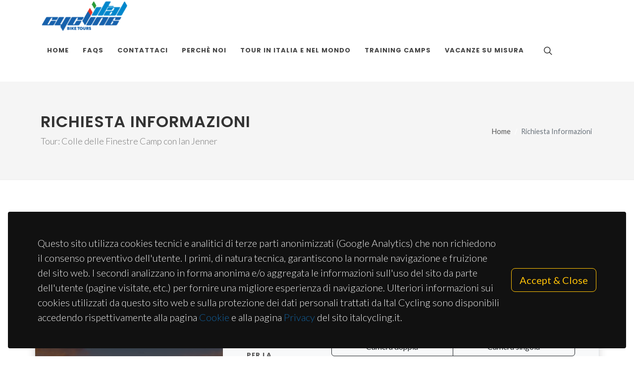

--- FILE ---
content_type: text/html; charset=UTF-8
request_url: https://www.italcycling.it/form-info-tour.php?id=10&id_data=12
body_size: 6972
content:
<!DOCTYPE html>
<html dir="ltr" lang="it-IT">
<head>

  <meta http-equiv="content-type" content="text/html; charset=utf-8"/>
  <meta name="author" content="lanni.it"/>

  <!-- Stylesheets
  ============================================= -->
  <link href="https://fonts.googleapis.com/css?family=Lato:300,400,400i,700|Poppins:300,400,500,600,700|PT+Serif:400,400i&display=swap" rel="stylesheet" type="text/css"/>
  <link rel="stylesheet" href="css/bootstrap.css" type="text/css"/>
  <link rel="stylesheet" href="style.css" type="text/css"/>
  <link rel="stylesheet" href="css/swiper.css" type="text/css"/>
  <link rel="stylesheet" href="css/dark.css" type="text/css"/>
  <link rel="stylesheet" href="css/font-icons.css" type="text/css"/>
  <link rel="stylesheet" href="css/animate.css" type="text/css"/>
  <link rel="stylesheet" href="css/magnific-popup.css" type="text/css"/>

  <link rel="stylesheet" href="css/custom.css" type="text/css"/>
  <link rel="shortcut icon" href="images/favicon.png">
  <meta name="viewport" content="width=device-width, initial-scale=1"/>

  <!-- Document Title
  ============================================= -->
  <title>Ital Cycling Bike Tours  Richiesta Informazioni</title>
  
		
		<!-- Google tag (gtag.js) -->
<script async src='https://www.googletagmanager.com/gtag/js?id=G-NVJQE6253B'></script>
<script>
		window.dataLayer = window.dataLayer || [];
  function gtag(){dataLayer.push(arguments);}
  gtag('js', new Date());

  gtag('config', 'G-NVJQE6253B');
</script>
		
		
				  <style>
      .breadcrumb-item + .breadcrumb-item::before {
          color: #fff;
      }
  </style>
</head>

<body class="stretched">

<!-- Document Wrapper
============================================= -->
<div id="wrapper" class="clearfix">

  <!-- Top Bar
  ============================================= -->
    <!-- #top-bar end -->

  <!-- Header
  ============================================= -->
  <header id="header">
  <div id="header-wrap">
    <div class="container">
      <div class="header-row">

        <!-- Logo
        ============================================= -->
        <div id="logo">
          <a href="index.php" class="standard-logo" data-dark-logo="images/logo.png"><img src="images/logo.png" alt="Ital Cycling Bike Tours " style="max-height: 65px;"></a>
        </div><!-- #logo end -->

        <div class="header-misc">

          <!-- Top Search
          ============================================= -->
          <div id="top-search" class="header-misc-icon">
            <!--<a href="#" id="top-search-trigger"><i class="icon-line-search"></i><i class="icon-line-cross"></i></a>-->
            <a href="tour-search.php" ><i class="icon-line-search"></i><i class="icon-line-cross"></i></a>
          </div><!-- #top-search end -->

          <!-- Top Cart
          ============================================= -->
          <!--<div id="top-cart" class="header-misc-icon d-none d-sm-block">
            <a href="#" id="top-cart-trigger"><i class="icon-line-bag"></i><span class="top-cart-number">5</span></a>
            <div class="top-cart-content">
              <div class="top-cart-title">
                <h4>Shopping Cart</h4>
              </div>
              <div class="top-cart-items">
                <div class="top-cart-item">
                  <div class="top-cart-item-image">
                    <a href="#"><img src="images/shop/small/1.jpg" alt="Blue Round-Neck Tshirt"/></a>
                  </div>
                  <div class="top-cart-item-desc">
                    <div class="top-cart-item-desc-title">
                      <a href="#">Blue Round-Neck Tshirt with a Button</a>
                      <span class="top-cart-item-price d-block">$19.99</span>
                    </div>
                    <div class="top-cart-item-quantity">x 2</div>
                  </div>
                </div>
                <div class="top-cart-item">
                  <div class="top-cart-item-image">
                    <a href="#"><img src="images/shop/small/6.jpg" alt="Light Blue Denim Dress"/></a>
                  </div>
                  <div class="top-cart-item-desc">
                    <div class="top-cart-item-desc-title">
                      <a href="#">Light Blue Denim Dress</a>
                      <span class="top-cart-item-price d-block">$24.99</span>
                    </div>
                    <div class="top-cart-item-quantity">x 3</div>
                  </div>
                </div>
              </div>
              <div class="top-cart-action">
                <span class="top-checkout-price">$114.95</span>
                <a href="#" class="button button-3d button-small m-0">View Cart</a>
              </div>
            </div>
          </div>-->
          <!-- #top-cart end -->

        </div>

        <div id="primary-menu-trigger">
          <svg class="svg-trigger" viewBox="0 0 100 100">
            <path d="m 30,33 h 40 c 3.722839,0 7.5,3.126468 7.5,8.578427 0,5.451959 -2.727029,8.421573 -7.5,8.421573 h -20"></path>
            <path d="m 30,50 h 40"></path>
            <path d="m 70,67 h -40 c 0,0 -7.5,-0.802118 -7.5,-8.365747 0,-7.563629 7.5,-8.634253 7.5,-8.634253 h 20"></path>
          </svg>
        </div>

        <!-- Primary Navigation
        ============================================= -->
        <nav class="primary-menu">

          <ul class="menu-container">
            <li class="menu-item">
              <a class="menu-link" href="index.php">
                <div>Home</div>
              </a>
            </li>
            <li class="menu-item">
              <a class="menu-link" href="faqs.php">
                <div>FAQS</div>
              </a>
            </li>
            <li class="menu-item">
              <a class="menu-link" href="contatti.php">
                <div>Contattaci</div>
              </a>
            </li>
            <li class="menu-item">
              <a class="menu-link" href="perche-noi.php">
                <div>Perchè noi</div>
              </a>
            </li>
                          <li class="menu-item">
                <a class="menu-link" href="tours_tour-in-italia-e-nel-mondo_1.html">
                  <div>Tour in Italia e nel mondo</div>
                </a>
                <ul class="sub-menu-container"><li class="menu-item">
                  <a class="menu-link" href="tours_tours-in-italy_9.html">
                    <div>Tours in Italy</div>
                   </a>
                   
                </li><li class="menu-item">
                  <a class="menu-link" href="tours_worldwide_10.html">
                    <div>Worldwide</div>
                   </a>
                   
                </li></ul>              </li>
                          <li class="menu-item">
                <a class="menu-link" href="tours_training-camps_2.html">
                  <div>Training camps</div>
                </a>
                <ul class="sub-menu-container"><li class="menu-item">
                  <a class="menu-link" href="tours_training-camps_11.html">
                    <div>Training camps</div>
                   </a>
                   
                </li><li class="menu-item">
                  <a class="menu-link" href="tours_ride-with-the-champions_13.html">
                    <div>Ride With The Champions</div>
                   </a>
                   
                </li></ul>              </li>
                        <li class="menu-item">
              <a class="menu-link" href="vacanze-su-misura.php">
                <div>VACANZE SU MISURA</div>
              </a>
            </li>
          </ul>

        </nav><!-- #primary-menu end -->

        <form class="top-search-form" action="search.html" method="get">
          <input type="text" name="q" class="form-control" value="" placeholder="Type &amp; Hit Enter.." autocomplete="off">
        </form>

      </div>
    </div>
  </div>
  <div class="header-wrap-clone"></div>
</header>  <!-- #header end -->


  <!-- Page Title
  ============================================= -->
  <section id="page-title">

    <div class="container clearfix">
      <h1>Richiesta Informazioni</h1>
      <span>Tour: Colle delle Finestre Camp con Ian Jenner</span>
      <ol class="breadcrumb">
        <li class="breadcrumb-item"><a href="/">Home</a></li>
        <li class="breadcrumb-item active" aria-current="page">Richiesta Informazioni </li>
      </ol>
    </div>

  </section>
  <!-- #page-title end -->

  <!-- Content
  ============================================= -->
  <section id="content">
    <div class="content-wrap">
      <div class="container">

        <!--<div class="heading-block ">

          <h2>CONTACT US</h2>
          <span>Would you like more information about our tours? Would you like to organize a tailor-made holiday or academy? Contact us. We will be happy to assist you with all the details you are looking for.</span>
        </div>-->
      </div>
      <div class="container clearfix">

        <div class="form-widget">

          <div class="form-result"></div>

          <div class="row shadow bg-light border">

            <div class="col-lg-4 dark" style="background: linear-gradient(rgba(0,0,0,.8), rgba(0,0,0,.2)), url('images/prodotti/10/1019463.jpg') center center / cover; min-height: 400px;">
              <h3 class="center mt-5">Colle delle Finestre Camp con Ian Jenner</h3>
              <div class="calories-wrap center w-100 px-2">
                <span class="text-uppercase mb-0 ls2">7 Giorni / 6 Notti</span>
                <p></p>
                <span class="text-uppercase h6 ls3">Data partenza: 20/07/2024</span><br>
                <span class="text-uppercase h6 ls3">Data ritorno: 27/07/2024</span><br>
                <p></p>
                <span class="text-uppercase h6 ls3">Prezzo per persona:<br> &euro;3.090,00</span><br><br>
                <span class="text-uppercase h6 ls3">Supplemento singola:<br> &euro;440,00</span><br>
              </div>
              <!--<small class="center m-0 position-absolute" style="bottom: 12px;">Metric Units</small>-->
            </div>

            <div class="col-lg-8 p-5">
              <form class="row mb-0" name="template-contactform" id="template-contactform" action="include/form.php" method="post" enctype="multipart/form-data">
                <div class="form-process">
                  <div class="css3-spinner">
                    <div class="css3-spinner-scaler"></div>
                  </div>
                </div>
                <div class="col-12 form-group">
                  <div class="row">
                    <div class="col-sm-3 col-form-label">
                      <label for="request-info-name">Nome:</label>
                    </div>
                    <div class="col-sm-9">
                      <input type="text" name="request-info-name" id="request-info-name" class="form-control required" value="" placeholder="Inserisci il tuo nome e cognome">
                      <input type="hidden" name="request-info-tour" id="request-info-tour" value="Colle delle Finestre Camp con Ian Jenner">
                      <input type="hidden" name="request-info-data-partenza" id="request-info-tour" value="20/07/2024">
                    </div>
                  </div>
                </div>
                <div class="col-12 form-group">
                  <div class="row">
                    <div class="col-sm-3 col-form-label">
                      <label for="request-info-email">Email:</label>
                    </div>
                    <div class="col-sm-9">
                      <input type="email" name="request-info-email" id="request-info-email" class="form-control required" value="" placeholder="Inserisci la tua Email">
                    </div>
                  </div>
                </div>
                <div class="col-12 form-group">
                  <div class="row">
                    <div class="col-sm-3 col-form-label">
                      <label for="request-info-phone">Telefono:</label>
                    </div>
                    <div class="col-sm-9">
                      <input type="text" name="request-info-phone" id="request-info-phone" class="form-control required" value="" placeholder="Inserisci il tuo telefono">
                    </div>
                  </div>
                </div>
                <div class="col-12 form-group">
                  <div class="row">
                    <div class="col-sm-3 col-form-label">
                      <label for="request-info-goal">Le tue preferenza per la sistemazione:</label>
                    </div>
                    <div class="col-sm-9">
                      <div class="btn-group d-flex" role="group">
                        <input type="radio" class="btn-check required" name="request-info-room" id="request-info-weight-loss" value="Double Room">
                        <label for="request-info-weight-loss" class="btn btn-outline-dark font-body ls0 nott">Camera doppia</label>
  
                        <input type="radio" class="btn-check required" name="request-info-room" id="request-info-mass-gain" value="Single Room">
                        <label for="request-info-mass-gain" class="btn btn-outline-dark font-body ls0 nott">Camera singola</label>

                      </div>
                    </div>
                  </div>
                </div>
                <div class="col-12 form-group">
                  <div class="row">
                    <div class="col-sm-3 col-form-label">
                      <label for="request-info-phone">Nr. Partecipanti:</label>
                    </div>
                    <div class="col-sm-9">
                      <input type="number" name="request-info-participants" id="request-info-participants" class="form-control required" value="" placeholder="Nr. Partecipanti">
                    </div>
                  </div>
                </div>
                <div class="col-12 form-group">
                  <div class="row">
                    <div class="col-sm-3 col-form-label">
                      <label for="request-info-phone">ALTEZZA:</label>
                    </div>
                    <div class="col-sm-9">
                      <select style="min-height:35px !important;min-width:108px;" class="form-control" name="request-info-height" id="request-info-height">
                        <option value="" selected="">Seleziona</option>
                        <option value="Under 4'0'' (121.92cm)">Under 4'0'' (121.92cm)</option>
                        <option value="4'0'' (121.92cm)">4'0'' (121.92cm)</option>
                        <option value="4'1'' (124.46cm)">4'1'' (124.46cm)</option>
                        <option value="4'2'' (127cm)">4'2'' (127cm)</option>
                        <option value="4'3'' (129.54cm)">4'3'' (129.54cm)</option>
                        <option value="4'4'' (132.08cm)">4'4'' (132.08cm)</option>
                        <option value="4'5'' (134.62cm)">4'5'' (134.62cm)</option>
                        <option value="4'6'' (137.62cm)">4'6'' (137.62cm)</option>
                        <option value="4'7'' (139.7cm)">4'7'' (139.7cm)</option>
                        <option value="4'8'' (142.24cm)">4'8'' (142.24cm)</option>
                        <option value="4'9'' (144.78cm)">4'9'' (144.78cm)</option>
                        <option value="4'10'' (147.32cm)">4'10'' (147.32cm)</option>
                        <option value="4'11'' (149.86cm)">4'11'' (149.86cm)</option>
                        <option value="5'0'' (152.4cm)">5'0'' (152.4cm)</option>
                        <option value="5'1'' (154.94cm)">5'1'' (154.94cm)</option>
                        <option value="5'2'' (157.48cm)">5'2'' (157.48cm)</option>
                        <option value="5'3'' (160.02cm)">5'3'' (160.02cm)</option>
                        <option value="5'4'' (162.56 cm)">5'4'' (162.56 cm)</option>
                        <option value="5'5'' (165.1cm)">5'5'' (165.1cm)</option>
                        <option value="5'6'' (167.64cm)">5'6'' (167.64cm)</option>
                        <option value="5'7'' (170.18cm)">5'7'' (170.18cm)</option>
                        <option value="5'8'' (172.72cm)">5'8'' (172.72cm)</option>
                        <option value="5'9'' (175.26cm)">5'9'' (175.26cm)</option>
                        <option value="5'10'' (177.8cm)">5'10'' (177.8cm)</option>
                        <option value="5'11'' (180.34cm)">5'11'' (180.34cm)</option>
                        <option value="6'0'' (182.88cm)">6'0'' (182.88cm)</option>
                        <option value="6'1'' (185.42cm)">6'1'' (185.42cm)</option>
                        <option value="6�2'' (187.96cm)">6'2'' (187.96cm)</option>
                        <option value="6'3'' (190.5cm)">6'3'' (190.5cm)</option>
                        <option value="6'4'' (193.04cm)">6'4'' (193.04cm)</option>
                        <option value="6'5'' (195.58cm)">6'5'' (195.58cm)</option>
                        <option value="6'6'' (198.12cm)">6'6'' (198.12cm)</option>
                        <option value="6'7'' (200.66cm)">6'7'' (200.66cm)</option>
                        <option value="6'8'' (203.2cm)">6'8'' (203.2cm)</option>
                      </select>
                    </div>
                  </div>
                </div>
                <div class="col-12 form-group">
                  <div class="row">
                    <div class="col-sm-3 col-form-label">
                      <label for="request-info-phone">TIPOLOGIA BICI:</label>
                    </div>
                    <div class="col-sm-9">
                      <select style="min-height:35px !important;min-width:108px;" class="form-control" name="request-info-bikeType" id="request-info-bikeType">
                        <option value="" selected="">Seleziona</option>
                        <option value="Strada">Strada</option>
                        <option value="Bici a pedalata assistita elettrica">Bici a pedalata assistita elettrica </option>
                        <option value="Mountain Bike">Mountain Bike</option>
                        <option value="Gravel">Gravel </option>
                        <option value="Non-Biker">Non-Biker</option>
                        <option value="Utilizzo la mia bici">Utilizzo la mia bici</option>
                      </select>
                    </div>
                  </div>
                </div>

                <div class="col-12 form-group">
                  <div class="row">
                    <div class="col-sm-3 col-form-label">
                      <label for="request-info-age">Il tuo messaggio:</label>
                    </div>
                    <div class="col-sm-9">
                      <textarea name="request-info-message" rows="7" id="request-info-message" class="form-control required" value="" placeholder="Il tuo messaggio"></textarea>
                    </div>
                  </div>
                </div>

                <div class="col-12 form-group">
                  <div class="row">
                    <div class="col-sm-3 col-form-label">
                    </div>
                    <div class="col-sm-4">
                      <script src="https://www.google.com/recaptcha/api.js" async defer></script>
                      <div class="g-recaptcha" data-sitekey="6LdexzMUAAAAAAAbNie4bxmlv_4wXexu7b74TnEz"></div>
                    </div>
                  </div>
                </div>

                <div class="col-12 d-none">
                  <input type="text" id="request-info-botcheck" name="request-info-botcheck" value="" />
                </div>
                <div class="col-12 form-group">
                  <div class="row">
                    <div class="col-sm-3 col-form-label">
                    </div>
                    <div class="col-md-6 col-sm-5">
                      <input type="checkbox" class="form-check-input" name="request-info-privacy" id="request-info-privacy"  required> <a href="privacy.php">Ho letto e accetto l'informativa sulla privacy</a>
                    </div>
                    <div class="col-3 d-flex justify-content-end align-items-center">
                      <button type="submit" name="request-info-submit" class="btn btn-info ms-2">Invia la tua richiesta</button>
                    </div>
                  </div>
                </div>

                <input type="hidden" name="prefix" value="request-info-">
                <input type="hidden" name="subject" value="New Info Tour">
              </form>
            </div>

          </div>

        </div>

      </div>
    </div>
  </section><!-- #content end -->


  <!-- Footer
  ============================================= -->
  <footer id="footer" class="dark">
  <div class="container">
    <!-- Footer Widgets
    ============================================= -->
    <div class="footer-widgets-wrap">
      <div class="row col-mb-50">
        <div class="col-lg-12">
          <div class="row col-mb-50">
            <div class="col-md-4">
              <div class="widget clearfix">
                <h4>ITAL CYCLING BIKE TOURS</h4>
                <p>Organizziamo viaggi e vacanze in bici in Italia e nel mondo facendoti scoprire le destinazioni più emozionanti anche assieme ai tuoi amici.
</p>
                <div style="/*background: url('images/world-map.png') no-repeat center center; background-size: 100%;*/">
                  <address>
                    Via Monte Baldo 77 - 37016 Garda (VR)                   </address>
                  <abbr title="Phone Number"><strong>Phone:</strong></abbr> +39 328 3180926<br>
                  <abbr title="Email Address"><strong>Email:</strong></abbr>  info@italcycling.it                </div>
              </div>
            </div>
            <div class="col-md-4">
              <div class="widget clearfix">
                <h4>ITAL CYCLING NEL MONDO</h4>
                <div class="posts-sm row col-mb-30" id="post-list-footer">
                  <div class="entry col-12">
                    <div class="grid-inner row">
                      <div class="col">
                        <div class="entry-title">
                          <h4><a href="mailto:northamerica@italcycling.com">northamerica@italcycling.com</a></h4>
                        </div>
                        <div class="entry-meta">
                          <ul>
                            <li>North America: Richard Brink </li>
                          </ul>
                        </div>
                      </div>
                    </div>
                  </div>
                  <div class="entry col-12">
                    <div class="grid-inner row">
                      <div class="col">
                        <div class="entry-title">
                          <h4><a href="mailto:middleeast@italcycling.com">middleeast@italcycling.com</a></h4>
                        </div>
                        <div class="entry-meta">
                          <ul>
                            <li>Middle East: Giovanni Lazzarini  </li>
                          </ul>
                        </div>
                      </div>
                    </div>
                  </div>
                </div>
              </div>
            </div>
            <div class="col-md-4">
              <div class="widget subscribe-widget clearfix">
                <h4>ISCRIVITI ALLA NOSTRA NEWSLETTER</h4>
                <h5><strong>Iscriviti</strong> alla nostra newsletter per ottenere offerte speciali, ottenere gli approfondimenti speciali dal nostro team e conoscere le ultime novità</h5>

                <form action="https://italcycling.us17.list-manage.com/subscribe/post?u=48cec54c311d106687fae4ea2&amp;id=30fe41bf4a" method="post" id="mc-embedded-subscribe-form" name="mc-embedded-subscribe-form" class="validate login_panel" target="_blank" novalidate>
                  <div class="input-group mx-auto">
                    <div class="input-group-text" style="border-color: #25cff2;"><i class="icon-email2"></i></div>
                    <input type="email" id="mce-EMAIL" name="EMAIL" id="mce-EMAIL" class="form-control required email" placeholder="Enter your Email" style="border-color: #25cff2; color: #ffffff;">
                    <button class="btn btn-info" type="submit" name="email-send">Iscriviti</button>
                    <label for="privacy" style="position: initial;  cursor: pointer; color: #fff; line-height: 14px; margin-top: 10px;" class="kl-font-alt kl-fancy-form-label" ><a href="privacy.php">Ho letto e accetto l'informativa sulla privacy</a> <input type="checkbox" name="privacy" class="required" id="privacy"  style=" display: unset; width: auto; margin: 10px 0 0 10px;"></label>
                  </div>

                </form>
                <div id="mce-responses" class="clear">
                  <div class="response" id="mce-error-response" style="display:none"></div>
                  <div class="response" id="mce-success-response" style="display:none"></div>
                </div>
                <p></p>
                <script type='text/javascript' src='//s3.amazonaws.com/downloads.mailchimp.com/js/mc-validate.js'></script>
              </div>


            </div>
            <!--<div class="col-md-3">
              <div class="widget widget_links clearfix">
                <h4>Facebook</h4>
                <iframe src="https://www.facebook.com/plugins/page.php?href=https%3A%2F%2Fwww.facebook.com%2Fitalcycling%2F&tabs=timeline&width=300&height=290&small_header=false&adapt_container_width=true&hide_cover=false&show_facepile=true&appId=268810600523440" width="300" height="290" style="border:none;overflow:hidden" scrolling="no" frameborder="0" allowfullscreen="true" allow="autoplay; clipboard-write; encrypted-media; picture-in-picture; web-share"></iframe>
              </div>
            </div>-->
          </div>

        </div>
      </div>
    </div><!-- .footer-widgets-wrap end -->
  </div>

  <!-- Copyrights
  ============================================= -->
  <div id="copyrights">
    <div class="container">

      <div class="row col-mb-30">

        <div class="col-md-6 text-center text-md-start">
          P. IVA 04740590239  &copy; 2025 All Rights Reserved.<br>
          <div class="copyright-links"><a href="term-conditions.php">Terms and Conditions</a> / <a href="privacy.php">Privacy Policy</a></div>
        </div>

        <div class="col-md-6 text-center text-md-end">
          <div class="d-flex justify-content-center justify-content-md-end">
                        <a href="https://www.strava.com/clubs/italcycling" target="_blank" class="social-icon si-small si-borderless si-strava">
              <i class="icon-strava"></i>
              <i class="icon-strava"></i>
            </a>
            
                        <a href="https://www.facebook.com/italcycling/" target="_blank" class="social-icon si-small si-borderless si-facebook">
              <i class="icon-facebook"></i>
              <i class="icon-facebook"></i>
            </a>
            
                        <a href="https://twitter.com/ItalCycling" target="_blank" class="social-icon si-small si-borderless si-twitter">
              <i class="icon-twitter"></i>
              <i class="icon-twitter"></i>
            </a>
            
                        <a href="https://www.instagram.com/italcycling/" target="_blank" class="social-icon si-small si-borderless si-instagram">
              <i class="icon-instagram"></i>
              <i class="icon-instagram"></i>
            </a>
            
                        <a href="https://www.linkedin.com/company/italcyclingbiketours/" target="_blank" class="social-icon si-small si-borderless si-linkedin">
              <i class="icon-linkedin"></i>
              <i class="icon-linkedin"></i>
            </a>
            
          </div>

          <div class="clear"></div>

          <i class="icon-envelope2"></i> <a href="mailto: info@italcycling.it" style="color: rgba(255,255,255,0.4);"> info@italcycling.it</a> <span class="middot">&middot;</span> <i class="icon-headphones"></i> +39 328 3180926        </div>

      </div>

    </div>
  </div><!-- #copyrights end -->
</footer>  <!-- #footer end -->
  <div class="gdpr-settings  dark">
    <div class="container-fluid">
      <div class="row align-items-center">
        <div class="col-md mb-5 mb-md-0 text-center text-md-start">
          <p class="lead mb-0">Questo sito utilizza cookies tecnici e analitici di terze parti anonimizzati (Google Analytics) che non richiedono il consenso preventivo dell'utente.
            I primi, di natura tecnica, garantiscono la normale navigazione e fruizione del sito web. I secondi analizzano in forma anonima e/o aggregata le informazioni sull'uso del sito da parte dell'utente (pagine visitate, etc.) per fornire una migliore esperienza di navigazione.
            Ulteriori informazioni sui cookies utilizzati da questo sito web e sulla protezione dei dati personali trattati da Ital Cycling sono disponibili accedendo rispettivamente alla pagina <a href="cookie.php">Cookie</a> e alla pagina <a href="privacy.php">Privacy</a> del sito italcycling.it.</p>
        </div>
        <div class="col-md-auto text-center">
          <button class="btn btn-lg btn-outline-warning gdpr-accept">Accept &amp; Close</button><br>
        </div>
      </div>
    </div>
  </div>
</div><!-- #wrapper end -->

<!-- Go To Top
============================================= -->
<div id="gotoTop" class="icon-angle-up"></div>

<!-- JavaScripts
============================================= -->
<script src="js/jquery.js"></script>
<script src="js/plugins.js"></script>

<!-- Bootstrap datepicker -->
<script src="js/components/datepicker.js"></script>

<!-- Bootstrap Select Plugin -->
<script src="js/components/bs-select.js"></script>

<!-- Bootstrap Switch Plugin -->
<script src="js/components/bs-switches.js"></script>

<!-- Range Slider Plugin -->
<script src="js/components/rangeslider.min.js"></script>

<!-- Footer Scripts
============================================= -->
<script src="js/functions.js"></script>
<script>

  jQuery(document).ready(function () {

    jQuery(".bt-switch").bootstrapSwitch();

  });

</script>


</body>
</html>

--- FILE ---
content_type: text/html; charset=utf-8
request_url: https://www.google.com/recaptcha/api2/anchor?ar=1&k=6LdexzMUAAAAAAAbNie4bxmlv_4wXexu7b74TnEz&co=aHR0cHM6Ly93d3cuaXRhbGN5Y2xpbmcuaXQ6NDQz&hl=en&v=cLm1zuaUXPLFw7nzKiQTH1dX&size=normal&anchor-ms=20000&execute-ms=15000&cb=9nnaz2v5nenr
body_size: 45928
content:
<!DOCTYPE HTML><html dir="ltr" lang="en"><head><meta http-equiv="Content-Type" content="text/html; charset=UTF-8">
<meta http-equiv="X-UA-Compatible" content="IE=edge">
<title>reCAPTCHA</title>
<style type="text/css">
/* cyrillic-ext */
@font-face {
  font-family: 'Roboto';
  font-style: normal;
  font-weight: 400;
  src: url(//fonts.gstatic.com/s/roboto/v18/KFOmCnqEu92Fr1Mu72xKKTU1Kvnz.woff2) format('woff2');
  unicode-range: U+0460-052F, U+1C80-1C8A, U+20B4, U+2DE0-2DFF, U+A640-A69F, U+FE2E-FE2F;
}
/* cyrillic */
@font-face {
  font-family: 'Roboto';
  font-style: normal;
  font-weight: 400;
  src: url(//fonts.gstatic.com/s/roboto/v18/KFOmCnqEu92Fr1Mu5mxKKTU1Kvnz.woff2) format('woff2');
  unicode-range: U+0301, U+0400-045F, U+0490-0491, U+04B0-04B1, U+2116;
}
/* greek-ext */
@font-face {
  font-family: 'Roboto';
  font-style: normal;
  font-weight: 400;
  src: url(//fonts.gstatic.com/s/roboto/v18/KFOmCnqEu92Fr1Mu7mxKKTU1Kvnz.woff2) format('woff2');
  unicode-range: U+1F00-1FFF;
}
/* greek */
@font-face {
  font-family: 'Roboto';
  font-style: normal;
  font-weight: 400;
  src: url(//fonts.gstatic.com/s/roboto/v18/KFOmCnqEu92Fr1Mu4WxKKTU1Kvnz.woff2) format('woff2');
  unicode-range: U+0370-0377, U+037A-037F, U+0384-038A, U+038C, U+038E-03A1, U+03A3-03FF;
}
/* vietnamese */
@font-face {
  font-family: 'Roboto';
  font-style: normal;
  font-weight: 400;
  src: url(//fonts.gstatic.com/s/roboto/v18/KFOmCnqEu92Fr1Mu7WxKKTU1Kvnz.woff2) format('woff2');
  unicode-range: U+0102-0103, U+0110-0111, U+0128-0129, U+0168-0169, U+01A0-01A1, U+01AF-01B0, U+0300-0301, U+0303-0304, U+0308-0309, U+0323, U+0329, U+1EA0-1EF9, U+20AB;
}
/* latin-ext */
@font-face {
  font-family: 'Roboto';
  font-style: normal;
  font-weight: 400;
  src: url(//fonts.gstatic.com/s/roboto/v18/KFOmCnqEu92Fr1Mu7GxKKTU1Kvnz.woff2) format('woff2');
  unicode-range: U+0100-02BA, U+02BD-02C5, U+02C7-02CC, U+02CE-02D7, U+02DD-02FF, U+0304, U+0308, U+0329, U+1D00-1DBF, U+1E00-1E9F, U+1EF2-1EFF, U+2020, U+20A0-20AB, U+20AD-20C0, U+2113, U+2C60-2C7F, U+A720-A7FF;
}
/* latin */
@font-face {
  font-family: 'Roboto';
  font-style: normal;
  font-weight: 400;
  src: url(//fonts.gstatic.com/s/roboto/v18/KFOmCnqEu92Fr1Mu4mxKKTU1Kg.woff2) format('woff2');
  unicode-range: U+0000-00FF, U+0131, U+0152-0153, U+02BB-02BC, U+02C6, U+02DA, U+02DC, U+0304, U+0308, U+0329, U+2000-206F, U+20AC, U+2122, U+2191, U+2193, U+2212, U+2215, U+FEFF, U+FFFD;
}
/* cyrillic-ext */
@font-face {
  font-family: 'Roboto';
  font-style: normal;
  font-weight: 500;
  src: url(//fonts.gstatic.com/s/roboto/v18/KFOlCnqEu92Fr1MmEU9fCRc4AMP6lbBP.woff2) format('woff2');
  unicode-range: U+0460-052F, U+1C80-1C8A, U+20B4, U+2DE0-2DFF, U+A640-A69F, U+FE2E-FE2F;
}
/* cyrillic */
@font-face {
  font-family: 'Roboto';
  font-style: normal;
  font-weight: 500;
  src: url(//fonts.gstatic.com/s/roboto/v18/KFOlCnqEu92Fr1MmEU9fABc4AMP6lbBP.woff2) format('woff2');
  unicode-range: U+0301, U+0400-045F, U+0490-0491, U+04B0-04B1, U+2116;
}
/* greek-ext */
@font-face {
  font-family: 'Roboto';
  font-style: normal;
  font-weight: 500;
  src: url(//fonts.gstatic.com/s/roboto/v18/KFOlCnqEu92Fr1MmEU9fCBc4AMP6lbBP.woff2) format('woff2');
  unicode-range: U+1F00-1FFF;
}
/* greek */
@font-face {
  font-family: 'Roboto';
  font-style: normal;
  font-weight: 500;
  src: url(//fonts.gstatic.com/s/roboto/v18/KFOlCnqEu92Fr1MmEU9fBxc4AMP6lbBP.woff2) format('woff2');
  unicode-range: U+0370-0377, U+037A-037F, U+0384-038A, U+038C, U+038E-03A1, U+03A3-03FF;
}
/* vietnamese */
@font-face {
  font-family: 'Roboto';
  font-style: normal;
  font-weight: 500;
  src: url(//fonts.gstatic.com/s/roboto/v18/KFOlCnqEu92Fr1MmEU9fCxc4AMP6lbBP.woff2) format('woff2');
  unicode-range: U+0102-0103, U+0110-0111, U+0128-0129, U+0168-0169, U+01A0-01A1, U+01AF-01B0, U+0300-0301, U+0303-0304, U+0308-0309, U+0323, U+0329, U+1EA0-1EF9, U+20AB;
}
/* latin-ext */
@font-face {
  font-family: 'Roboto';
  font-style: normal;
  font-weight: 500;
  src: url(//fonts.gstatic.com/s/roboto/v18/KFOlCnqEu92Fr1MmEU9fChc4AMP6lbBP.woff2) format('woff2');
  unicode-range: U+0100-02BA, U+02BD-02C5, U+02C7-02CC, U+02CE-02D7, U+02DD-02FF, U+0304, U+0308, U+0329, U+1D00-1DBF, U+1E00-1E9F, U+1EF2-1EFF, U+2020, U+20A0-20AB, U+20AD-20C0, U+2113, U+2C60-2C7F, U+A720-A7FF;
}
/* latin */
@font-face {
  font-family: 'Roboto';
  font-style: normal;
  font-weight: 500;
  src: url(//fonts.gstatic.com/s/roboto/v18/KFOlCnqEu92Fr1MmEU9fBBc4AMP6lQ.woff2) format('woff2');
  unicode-range: U+0000-00FF, U+0131, U+0152-0153, U+02BB-02BC, U+02C6, U+02DA, U+02DC, U+0304, U+0308, U+0329, U+2000-206F, U+20AC, U+2122, U+2191, U+2193, U+2212, U+2215, U+FEFF, U+FFFD;
}
/* cyrillic-ext */
@font-face {
  font-family: 'Roboto';
  font-style: normal;
  font-weight: 900;
  src: url(//fonts.gstatic.com/s/roboto/v18/KFOlCnqEu92Fr1MmYUtfCRc4AMP6lbBP.woff2) format('woff2');
  unicode-range: U+0460-052F, U+1C80-1C8A, U+20B4, U+2DE0-2DFF, U+A640-A69F, U+FE2E-FE2F;
}
/* cyrillic */
@font-face {
  font-family: 'Roboto';
  font-style: normal;
  font-weight: 900;
  src: url(//fonts.gstatic.com/s/roboto/v18/KFOlCnqEu92Fr1MmYUtfABc4AMP6lbBP.woff2) format('woff2');
  unicode-range: U+0301, U+0400-045F, U+0490-0491, U+04B0-04B1, U+2116;
}
/* greek-ext */
@font-face {
  font-family: 'Roboto';
  font-style: normal;
  font-weight: 900;
  src: url(//fonts.gstatic.com/s/roboto/v18/KFOlCnqEu92Fr1MmYUtfCBc4AMP6lbBP.woff2) format('woff2');
  unicode-range: U+1F00-1FFF;
}
/* greek */
@font-face {
  font-family: 'Roboto';
  font-style: normal;
  font-weight: 900;
  src: url(//fonts.gstatic.com/s/roboto/v18/KFOlCnqEu92Fr1MmYUtfBxc4AMP6lbBP.woff2) format('woff2');
  unicode-range: U+0370-0377, U+037A-037F, U+0384-038A, U+038C, U+038E-03A1, U+03A3-03FF;
}
/* vietnamese */
@font-face {
  font-family: 'Roboto';
  font-style: normal;
  font-weight: 900;
  src: url(//fonts.gstatic.com/s/roboto/v18/KFOlCnqEu92Fr1MmYUtfCxc4AMP6lbBP.woff2) format('woff2');
  unicode-range: U+0102-0103, U+0110-0111, U+0128-0129, U+0168-0169, U+01A0-01A1, U+01AF-01B0, U+0300-0301, U+0303-0304, U+0308-0309, U+0323, U+0329, U+1EA0-1EF9, U+20AB;
}
/* latin-ext */
@font-face {
  font-family: 'Roboto';
  font-style: normal;
  font-weight: 900;
  src: url(//fonts.gstatic.com/s/roboto/v18/KFOlCnqEu92Fr1MmYUtfChc4AMP6lbBP.woff2) format('woff2');
  unicode-range: U+0100-02BA, U+02BD-02C5, U+02C7-02CC, U+02CE-02D7, U+02DD-02FF, U+0304, U+0308, U+0329, U+1D00-1DBF, U+1E00-1E9F, U+1EF2-1EFF, U+2020, U+20A0-20AB, U+20AD-20C0, U+2113, U+2C60-2C7F, U+A720-A7FF;
}
/* latin */
@font-face {
  font-family: 'Roboto';
  font-style: normal;
  font-weight: 900;
  src: url(//fonts.gstatic.com/s/roboto/v18/KFOlCnqEu92Fr1MmYUtfBBc4AMP6lQ.woff2) format('woff2');
  unicode-range: U+0000-00FF, U+0131, U+0152-0153, U+02BB-02BC, U+02C6, U+02DA, U+02DC, U+0304, U+0308, U+0329, U+2000-206F, U+20AC, U+2122, U+2191, U+2193, U+2212, U+2215, U+FEFF, U+FFFD;
}

</style>
<link rel="stylesheet" type="text/css" href="https://www.gstatic.com/recaptcha/releases/cLm1zuaUXPLFw7nzKiQTH1dX/styles__ltr.css">
<script nonce="RMqZ5hl7hkRRzV3b5FmWhw" type="text/javascript">window['__recaptcha_api'] = 'https://www.google.com/recaptcha/api2/';</script>
<script type="text/javascript" src="https://www.gstatic.com/recaptcha/releases/cLm1zuaUXPLFw7nzKiQTH1dX/recaptcha__en.js" nonce="RMqZ5hl7hkRRzV3b5FmWhw">
      
    </script></head>
<body><div id="rc-anchor-alert" class="rc-anchor-alert"></div>
<input type="hidden" id="recaptcha-token" value="[base64]">
<script type="text/javascript" nonce="RMqZ5hl7hkRRzV3b5FmWhw">
      recaptcha.anchor.Main.init("[\x22ainput\x22,[\x22bgdata\x22,\x22\x22,\[base64]/[base64]/[base64]/[base64]/[base64]/SVtnKytdPU46KE48MjA0OD9JW2crK109Tj4+NnwxOTI6KChOJjY0NTEyKT09NTUyOTYmJk0rMTxwLmxlbmd0aCYmKHAuY2hhckNvZGVBdChNKzEpJjY0NTEyKT09NTYzMjA/[base64]/eihNLHApOm0oMCxNLFtULDIxLGddKSxmKHAsZmFsc2UsZmFsc2UsTSl9Y2F0Y2goYil7UyhNLDI3Nik/[base64]/[base64]/[base64]/[base64]/[base64]/[base64]\\u003d\x22,\[base64]\x22,\x22Zgliw6ZELmHCm8OtFcOHwqzDpsKMw5/Doxgow5vCs8KYwrgLw6jCrgLCm8OIwqXCgMKDwqcgCyXCsF5IasOuecKwaMKCAMOeXsO7w7tqEAXDs8K8bMOWbwF3A8Kdw4wLw63CgcKawqcww6rDo8O7w7/DnmdsQwdgVDxyES7Dl8Oew6DCrcO8UQZEACDCjsKGKk1Tw75ZdXJYw7QrQy9YI8KXw7/Coj8JaMOmYsOhY8K2w5hLw7PDrTBAw5vDpsOwYcKWFcKHCcO/[base64]/[base64]/CvcOGIMOXw5VrwogkaMOvwqnDjcKmaTrCtzd1w5DDsynDklAEwrRUw7LChU8uZy4mw5HDlVVRwpLDl8K0w4ICwpgLw5DCk8KJfjQxPBjDm39aWMOHKMOYbUrCnMOFaEp2w77DtMOPw7nColPDhcKJdXQMwoFawqfCvETDlcOsw4PCrsKMwpLDvsK7wotWdcKaOHh/wpc4UGRhw646wq7CqMOkw5dzB8KHSsODDMKmKVfChUPDuwMtw7vCnMOzbi0+QmrDiDggL3vCkMKYT07DmjnDlU3CuGoNw6VgbD/Cr8O5WcKNw5jCtMK1w5XCtmU/JMKLbSHDocKEw4/CjyHCiwDClsOyXsOHVcKNw4dbwr/[base64]/a8O2E8Oxw51dFsOpZjHChXAewozCuivDmFdlwocfw4cyCR88XCzDqgzDqMOuQ8OeQxHDj8KJw4hVERxZw4LDvsK2bRTDui8vw5/Dv8KgwrnCtMOgWcKHdW9oR1BEwo9Zwrgkw7hBwr7CmVTCrHzDkDBfw7nDkV97w4xdbFJ4wqTCnxrDjsKwJRx4DWbClmXCnMKrNETCjsKgw6xRBhItwpkzccKMMcKBwoNMw5g0b8OMZ8KewohdwoXCl3/CssKWwqASYsKaw5xyZkTCjXxaCMKrcsO8IMKaQMKHX13DmRDDp3zDsE/[base64]/TcKIeArDiTBMw7nDjX8awp5hw5wWGx/[base64]/DrMO4CFXCk8KdMTDCum7CgGZ6IcOMwq3DqzDDulMcRUPDrzrCrMKpwpUCLm8jR8OJccKpwoHCgcOIJ1LClTHDscOXHcO4wr3DucKfcErDliDDgR5pwofCqsOrAcORfjFgWFzCoMKsGMKFKsK/J3DCrMKwbMKbGBPDnRDCtMK8OMKDw7NtwrzClcOTw5nDrjk8BF3Dj0McwrXCjMKAYcOnwovDrw3CjcKAwrbDrsKWF0TCqcOuDVobw7UnGVTCkcOiw4/DiMOtE3N8w6Alw7DCh31Bw5wWUmbCkT5Fw7HDnnfDshvDqMOsambDr8OTwoTDv8KbwqgObTcvw4EFDcOWR8OEAkzClMKSwq/CpMOKG8OXwrcBMsOCwqTCvcKFwqlmNcKEAsK7X0rDuMKUwq8uw5R/w5rDjALDicO8wrDDulTCpsKGwqnDgcK3AsORTglMw5DCpTItd8Kowr/[base64]/DnzDCrcK2w57ClibDisKUb8Oyw6oFQy3ClsKqT2Ezwrdlw6nCoMKJw6XDt8OYX8K5wrsEUBTDvMOSb8KjbcO6fsOPwovCugXDl8Krw6XDvgpvLl5Zw6VSQVTChMKnKCpwG3gbw6Idw5/DjMO3MBfDhcOXP2XDvcOrw7zChl/CrMKbRsKHNMKUwpNQwoYJw5XDrGHCnljCq8OMw5dlRElZM8KMwqTDvFzDk8OoKGLDu3cewpDCv8Ohwq4vwqHCpMOjwoPDiDTDtCwgFUPCtBkvLcONTcODw5E9f8KtGcOBM0N4w7PCl8OYQiLCgcKOwpgOTFfDn8Odw4VfwqUFLMOzLcKcF13CiUw/[base64]/Dmz3Di8KJw53DmANZwo1PAcOfwq3CvFTCuMKEUMOxw73DnwYmamrDp8OGwq3Du20wLBTDmcKJd8KYw5EwwpvCoMKPU0zCr0LDphPCjcKewpfDl3ZVWMOvMsOOG8KLwohxwqPCnDbDgcOlw5IDCcKKPsKYT8KSAcKkwrtwwrxHwpkoDMK/w6fDg8Oawopuw7PCpsKnw6d0w44Xw7k5wpHDnl1nwp0Ew6DDicOIwrnCmz7Ct13DvwDDhkHDvMOhwq/DrcKhwoxtCCgCI0IwTHfDmAXDo8Oyw4/DiMKFXMK2w7RkMn/Cvkw3YQnDrnxqUsOUHcKrIzLCoT7DlxHCg2jDp0nCuMO3J1BpwrfDgMOwIEfCicK0aMOPwrFiwrvDs8Ouw47CqcKUw6fDhMOnUsK6D2TDvMK/YnZXw4nChSXClcKzUMOlwqJxwqjDtsORwqcPw7LCu3ZOYcOiw5gTEwEsXWMiEHM2XMO/w4FBKj7Do0/CuD0+G0bCq8O9w4JRfHZ2wq5ZREJZNAVhw6omw50Xwq4qwpjCoUHDrHXCqTXCixbDtGpIDjA/ZULDpSQnPcOowojDimLCn8KjY8O7JMO8w67DgMKqDcK4w71NwrfDtg/CmcKWbj8LVSA7wrk8NgIPw4JcwrtkGcKbOMOpwpQQAWHCoxbDlX/[base64]/CkcK4SmUdwqjDv1/Ck8KiwopZwrApP8K0CsKMPMOQMH45w5cmEsKhw7LChDHCsEVewpHDtMO4BMOYw6F3TcOqYhQwwpVLwrgDZMKwP8KzT8OHRE1/[base64]/DtMKtw6zDjBVRQz57H8OuVMK6TsOseMKeTBF0wop1w5hnwpB4JmnDvjodEMKoBsK2w5UQwonDuMKtZk/CmkAiw4YpwrnCtkhMwq9Kwpk3b0/DvnJfABtaw5rDtcKcScKXMwrDv8KCwrQ6w5/DmsO7dMO7w6tTw5AsEEo5wqNKF3rCmRDCtg3DhUjDgmbDhkp/wqfCvTfDhsKCw6HCkiDDsMOcNw4uwo0qwpF7wqLDlMKpdmhlwpIqwp52XMKJH8ORfsO0G0xFS8KRERjDjcOLc8KqcBN1wpPDmcO9w6fCpcKiAWUpwoVPEDDDvhvDvMOVEMK/wpfDmjvDmcOGw6phw50YwqJTwrISw6/Cj1Zmw6QVZRhYwp/DpcKCw4XCvcOlwrjDp8Kew5I7GGIubcKWw6gLTEd3OhBKLBjDtMKHwo8DJMKIw4UUR8K6BFPCnxXCqMO2woXDs0siw67CvgoARMKZw4/DunoiBsOjR1/DsMKPw53DosKiE8OxSMOPw4nCmwLCsHtxGCvDs8KxCcK1w6nCrUzDlcKyw6lFw6zCkFPCrFTCn8KrcMOCwpc9dMOXw4nDh8OXw4tswqfDpm7CkT1vTmEFFX8uZMOFcE3CrBPDpsKKwojCnMOxw4MPwrfCtQZQwooBwqHDrMK5Nx5mRMO+csOGTcKOwo/Dh8OGwrjCnH3DqVBiNMOQU8KwScKuTsKtw43CgS4ZwrrDkD1UwrFtwrAdw6HDrMOhw6PDr1bDsVHDusKbam3DpAfDg8OFPV4lwrBow5TCoMKPw6p5NAHChcO+QEN3G2stD8OSw6hNwqhgcwBGw4MBw5zDqsOkw7PDsMOwwok+dcKLw4Jww6/DhsOiwr1gA8KvGxzDuMKRw5R3NsK7wrfCpsO4aMKIw4Iow7hVw4ZKwpnDhcOcw6YPw6LCsVTDmGg6w47Dj2PCq0dKDljCjn7DksO2w7fCt3PDnsKQw47CvlfDjcOpfcOEw5LCk8OqYCZjwo/[base64]/wrQ1Uy4jKMKhSTrCjGURXcOhGMO9w7TDgRHCh0zDnXkawpnCln43w7fCmhYpHRnDncKNw744w4M2G2bCnzFMwonClCUdHlPChMOOwqfDqWxXPMKvwoYRw73CqsOGwpfDusKMYsKYwp4jecOsV8KZM8ObZlR1wp/Ch8KgbcOiaTwbCsORGyzDucOYw5AiejLDokzCmwjCtsK8w6TDiRTDoSrCqcOkw7g6w6JVw6YdwojDoMO+w7TCtzkGw7YCXW3CmcKOwoFleHUHZkdaSnnDn8KVUy4VJAVOacOmPsOJU8Ordh/DsMOCNAvDjsK2K8KEw7PDuRhvPDIdwqYEYsO6wrbCuGpPJMKfWybDr8OhwqVhw5M6B8OXFzDDpiPCiAQ0w5t4wonDn8KJwpbCvnwMfUJSe8OkIsONHcOaw5/[base64]/woVPR8Okwq/DvgDDtifDj8Klw4rDtXNvQjFDwrLDrwI7w67ChxTCuFDCsm94wqVSVcKLw4M9wrdKw7kcMsO4w5fDnsK+w71HXBvDu8OaGQE6XcK9b8OqBjvDiMOEdMOQTBYsZsKyFznDgsOmw6HCgMOzDinCicOuw4TDs8KcGz0Dwp7CtE3CtEw/[base64]/[base64]/CgcOpBjTDsGRBVcOcPDPDqzlAVMK/w7g3ACUiBcOCw6BceMKyDcOaBz5+L0zDpcOZfsOeSn3Cs8OEExjClwzCmxgAw6/CmE0VSMOrwq3CuX9FIjYxw5/DgcOfSSo0M8O1KsKIw4vDvG7DgMOgaMOuw4V3wpTDtcKEw7TComnDoRrCoMOgw4zCvRXCoEDCpMO3w4Qmwr86wrZEck51w6/Du8Kfw6gYwojDocKSZMOjwqZMI8OQwqcSFSHDpmQjw4sZw6EJw5xlwo3CgsOHfXPCqyPCuyPCry7CmMKcwozCisKPXMOoRcKdRFx/wptfw7LClj7DhMOlG8Knwrp2w7DCmxtvEGfDgXHDqXh0wojDvWgfJ2jCpsKGQDgWw7JTWsOaRk/[base64]/fcOTw4XCs8OYMhXDtHckO8OiLG4uw6zDh8OJGXrDnWtjf8KgwqdVQGVwdiTDiMKgw6F3a8OPD03CmA7DusOCw4NiwoAAwobDpRDDjX8wwp/[base64]/[base64]/wo0owozDisOCwrHDuxTCr13Ct1DCl8OMw613wrl0QsK9w7FmEQwjaMOgKHB2fsKBwqRzw53CkSXDqnPDslPDg8KgwpPCvVTDusKmwqXDmnjDhMOYw6XCrysRw7Qtw7lZw4kPeHY4LMKIw7c2wp/DisOkwqjDpMKufATChsK0fzMXc8KuM8OwCMK6w794FcKLw4UHH0LDosK+wo/[base64]/QG/Conwfw4DCl0tUw7/[base64]/eXnDkMKkTMOOe8OzA8Kfwq5mBGFhw4lsw4PDtV3CuMKlT8KTw7rDksK5w4rDtSxAcxR1w4UFOMKpwqFyIHjCqkbCnMONw4PCosOlw5HCu8OkP1HDisOnwo7CjV/CvsOhHXbCs8K6wprDj0vDig8OwpY+w7XDrsOVY3lCMWLCn8OQwrvCv8KcfcOhS8ObesKuXcKvCcOdcSjCngscEcKgwoTDpMKow7DChEVAbcOOw4fDmcO/Gll/wpbCnsK3HEXDoEU5enHCoigCNcOhIhHCqRckbyDCiMOfQ27CrkEiw6xFOMK+IMK6w5PDusKLwopPwoPDiA3Cp8Okw4jCr1INwq/[base64]/CcOaw4Q1VATClHFPw6zDiMKKOsKpasKLN8OPwrPCmMOzw7kfwrZ2T8OJbELDuUVGw5fDgxfCsQU2wptaB8K3wok/woHDg8O7w71FSS4bwozCpMOrRUnCo8ORacK8w7Qbw7waEsOEHcOiE8KOw6dsVsOoFhPCrHIHfHgOw7bDgG4kworDvsK0bcKkf8OdwrrDuMK8F1jDisKlIFkowpvCnMOsK8KfBUzDlMK3cQzCvMObwqxkw45UwofDqsKhe3dYBMOmSF/CmU9RPsKYNjrCt8KOwr5MPDfCpmvCmmPCuT7DqCgIw7pCw4vDqVjCnhUFQsOfZQYNw77CscKWEnDClj7Ci8OXw7BHwo8Sw7UsbiPCth/CjMKsw4J/wr0kR3kEw78AJ8OPR8OqfcOCwrJqw4bDrS06w4zDt8O+GwXCtcKHw5JQwozCqMKkM8KTVnjCoAfDlmfCtmLCuQHCoVVIwq9TwozDtMOhw7sGwoo9GcOoJy5Aw4/[base64]/DgHJWOQ9tYTPDlsOrY8OVIHfCo8K0w7pGOB0dJsOAwok7IUUpwoUCEMKFwqdIJyPCuFHCs8K/w55UGsOdK8OEwp3CrMKZwo44FMKZbMOvfsKQw7oZXsO0LS0iGsKUHBTDlMOYw6kAFcOtInvDv8Kpw5zDvcKowqBlfVZIIj48wqzCjFUCw7IfRH/DkSTDg8KQBMOdw5HCqxdLehnCrX7DinbDlsOIFMOuwqDDpzvDqTzDv8OIMGM6a8OAC8K5b1gAMwEVwo7Ch2lAw7jCk8K/wpQQw5PCi8KFwqkXOnM6GMORw7/DjRx4XMOZYSo+DA4Zw7ggCcKhwovCqTVsOmVtK8OGwoUrwoIQwqfCgMOVwrouQMOBKsOyPC7CqcOow7d8a8KRLR97SsOtMzPDg3gVw7siH8O1OcOewrtJaBExRsKYKCnDkFtQADXCsX3CiSUpasKyw6HClcK5azlDwqUSwpdvwr5+bhE/[base64]/DjsOTbcKlw4bDv8OLXMKybDvDjVvCmgUuwonCtsO9dG3CqMOkYMOYwqIrw7HDuAcswqtyDlINwobDiibCqMOZPcOzw6PDpMOFwrLChBzDjcKeecO8wpQ3wrfDlsKjwo/CnsKKT8K+XEFVasKrbwLDswvDo8KHHcOewpnDusOkIzkZwqrDuMOywrAnw5fCpjXDlcOYwonDmsObw4fCtcOSw4wpBw9YPh3Dn1ktw4IAwrpEBHB1E2vDgsO8w77CtyDCsMObFy/CoBrCr8KYCcKOKUjDlsOAAsKqwrlABHNWNsKGw6pVw5fCqDV2wp/CssKdJMKOwrUvw6MZGcOuKxnCs8KUecKUNAhQwpbCo8ORB8Khw74NwpVwVDpcw63DgANdLsODBsKMa3Iqw7hOw7zCj8OIf8Osw4lcZcOtGcKCRgh6wo/Cn8OABcKGD8OVYsOQU8OKRcK1BWQCO8KHw7oYw7fCh8KAw51HOC3ClcOaw4PCsi5VGDAawqPCtV8EwrvDnlfDtsKnwocefwTCosOkODDDocKdcXTCjAXCtWBxVcKFw5/[base64]/DjUfChEdPZcKMwo7CmSbCsEvDnW0lwqo3wrrDpcOQw6XDsCF9DMOLwq3DvcKjJ8O9wr/DjMKyw4jCsSRbw6NLwopJwqR+w7LDvW51wolpWAPDksOAShbDm0DDlcOtMMO0w4pTw6QQFsOqwqHDpsKWOmLCiWRoBj/CkSgDw6Rkw5nDpWknG1PCjUAJNsKiSFJHw7J5KxpewpXDjcKqCmtjw71VwoJHw68pJsOvaMOZw5jCisKUwrrCtcKjw7hHwp7DvjJNwqLCrR7CuMKMLizChHTDkcOIIsOxBxIYw40Sw4R6D1bCpyROwocUw61XBW4LdcK9AMOLRMKbGsO8w7pOw43CncO/LkHCjCAewocOCsKRw43DmVBjXm/DujvDhWB2w5zCpz0AT8OVEBbCg23CqhUQQxXDocOtw6ZEbsOxCcKewop1wp0owpcyJjtzwoPDosKawqfCiUZVwp/[base64]/CmcKtwp4vQcOowpLDr8KOIiTCh0/[base64]/Drk/CocOEw5k8wrsWw4UbwolNXxsGPsK7O8OYw4cLNB3DmSfCgcKWaEcIH8KQOnd+w54Cw7vDiMO/w6rCm8KsFsKpX8OOFVLDncKrbcKMw4TCnMOGWsOsw6bCuwfDvyzDqC7DqWk/PcKdRMKmPT/CgsKdOHJYwp/CmTLDjUUQwo/Cv8OOw4Qqw67CvsOSGcOJZsKYGcKFwrt0YzPClC9HeiXCucO8ekJGBMKZwo4OwoMhU8Oew75Iwrd8wqNNfcOSFcK5w6FJDipGw7ZHwp7CtsOAYcO8Yw7ClMOEwp1Tw4bDlsOFf8O6w5TDg8OMwr46w6zCicOuAw/DjFUxwqHDp8OHY0pNI8OdCW/DgMKcwrpew5rDicKZwrYewrTDnFd/w60qwphvwqoyQgjCi3vCl07Ck07Ct8ObblDCmFJURsKqQjzCpsO4w40LJDFpfzN7PMONw5jClcOCM1DDh24RUFEvZlrCnXxVQSQwHlYgTsOXO0/DjcK0N8K7wp7CjsK7Xj59QBrCgcOVWcKJw7vDs0XDjUPDusOZwpnCnCNlGcKYwqTCqT7Cm23Cl8KFwpjDnMOMaEluYn/Ds1pLfzFcHcOTwrHCtHBYaUZdQiDCucKKVcOqZ8KGEcKlIMOmwopBKwPCkcOkGWnDpMKbw55Rb8OFw41VwrLCpnJiwpzDokoQPMO/dMOPUsOURn7Co0fCpCNPwp/[base64]/w4BgJ8ObwqHDtMKgJsKrw4XCpcObFHvDg8KAw5ofF2HCgynDuS84FcOgel46w5XClEnCvcOfMUXCo1V/w49kwo3ClsKlwpjDrsKpTX/Cn0nCocKmw4zCsMOLecO1w6AewovCmMKBI1I9XjwMEsKKwqXCnTfDrVTCt2ZowoMiwpvCvsOLFMKzJDLDslk/V8OlwqzCiV9qAFEfworCiTR7w51QY0jDkj7Cv1UrI8Kew4/Do8K7w442AQrDgMONw53CisOfMsKPc8Old8Oiw73DoAPDsyLDgsO/GMKLBCLCriVKNsOOwrkfL8O/wrcQQMKpw6x+wq1QVsOSwpXDvcKPeRsjw57DrsOwKQ/DtWPCvsOmLzPDpBhoLysvw6/CtwDDhhDDtWg+VXvCvBXCim4XfS4PwrfDscKBRB3DnFgKSwo3McK/[base64]/BzrDqiE/[base64]/Do2tSLTAtOMK/w4JOVFE/ZMKGYjfDk8KjJnDCtsKJPsOCInbDqcKnw5ddGcKzw4RpwqTDrl5Bw4LDoGfDklnCm8Obw6nClnA7V8Oiw6ZXVz3CpcOrD0IQw6UrL8KdZDxkdMOawo01ZMKrw6fDogzCrcOkwqAiw7o8AcOCw48EXHMidTN0w6YZJCPDvH4bw5bDnMKHSWw0Z8KFKsK/Mi55wrPCgXRARBtFQ8KIw7PDkAsowopXw6JgAFLDjgvCq8KRLMO9woPDs8OVw4TDg8O/M0LDqcKNTyfCi8OZwplfwqzDusKjwoRwYMOGwq9qwp8Ewq3Dk0cnw4B0asOowoQtFsOcw6bCicO2w700woDDtMOFUMOew6d4wqPCpwMoJcOzw6Idw4/CjFvCp0nDpTESwp92a1jDiW3CtC5NwpnDrsKQQDxQw4hVAHfCkcOOw67CuRfCu2TDogPDrcOgwq1pwqMUw7XCjGbCv8KPeMKCw6wpZnF9wr8UwqRISldXaMKBw4pEwqnDqgQRwqXCiE/CtlPCpFVFworCicK5w7PCriA3wpImw5xqEsOnwrPCh8KBwqrCkcKsL2EKwqHClMKOXw/[base64]/[base64]/CgBHClDzDjFoTw6PDq8KLHAYPw7EhTMOcwoA2U8OpXEBXfcOyMcO5G8Opw5rCoFjCr3AeWMOsfzzCuMKYwr7Di2xlwpJBHsOgG8Orw6XDgQJQw6rDvmx2w6bCscKgwoTDpcO+wr/CrULDig53w5/Ck0vCm8KtPVoxwojDr8KJAmjCscKLw70pDmLDimrCpcKZwoLDjgs9wovClxnCuMONw7gPw5o/w4jDkjUuEMKkw5DDv0w4GcOrdsKtdlTDhsO0aDnCgcKFw40ywocNHwzChcO7w7MYScOhw78EZMODQMOtMsOpfh5Sw4w7wqlHw5/ClW7DtgjCtMOawpTCq8OjK8K2w7bCnwfCj8KbVMOFdhIFOyxHMsKhwo3DnzIfw53Dm2fCsi3DnzVbwofCssOBw4d9b247wpPDiVTDmsKde2cWw6MZUcKhwqFrw7Fdw7rDhW3DlGd0w6AQwoM7w4rDh8Ouwo/Dh8KTw6siacKfw6/ClSjDqcOMU33CpHLCs8O6ASvCu8KcSUTCqMOywpU2KiUuwo7DtXIXUcO0W8O2w5vCpCHCtcKoX8Ogwr/DrxZfKVDCnSPDiMKfwrB6woTDl8O3wrDDmyPDg8KPwoXCkUkywrvDpyPDtcKlO1E7WhDDvcO4WAHCrcKUwp8owpTCo0Q0w4V6w43CkwHCtMOVw6PCtsO4HMOgLcOWB8OiJ8Kaw4NSaMOxw73DvXQhf8ObKsKlSMOsNsKJIR3CpcKkwpkUWhTCqQ/DiMOpw6PCkTkrwo1Vwp3DiDbCrHx+wpTDu8KJw6jDvB5hwrFnNcK5CcOhwrN3dcKYHGsAw5PCgSzDssKmwow+MMKYIX88wqkpwrwuFhvDugs0w44iw5Zrw4bCoH/ChFdZw7HDpA85IFjCollpwqjCrGbDpGvDoMKJYWBSwpfChTrDtkzDqcOuw47DkcKQwq9Kw4R5IQHCsEYnw7/CssKNAcKPwq7CmMK0wrkLB8OZHsK4wopLw4s8CzwpXSTCisOGw4zDjQTCjn7DlEDDu0QZc1cyaAfClsKFZUUow7fChcKfwrt1eMOfwq1LawrCiW8Xw7rClMOlw7/DpHAhbQ7Cjm4mwrADLsOiwoTCtyjDjMOwwrEDwrQ+w4pFw7Vdwp/DksO8w4fCoMOuacKOw4VOw4XCmngcbcOXHMKLw6DDgMK/wpzDhsOUf8ODw5XCkClVwo5Fwr57QzzDvHfDmx1vWDIXw5RdZcOcM8KwwqpTAsKTEsOaZwAYw4nCr8KdwoXDo03DoiLDk3Ffw6h9wplRwqjCsit8wr/[base64]/CqcKKH8KeQk7CqyAzw51Yw4TCsEprw7o/ej/Co8KrwqhQw5HDvMOgJ3hFwpPCqMKqw7dFDsOWwq1aw7jDjMOOwq4Aw7RTw5jDgMO/WR3DqyDCtcK9UVsIw4J5MFbCr8KWPcKFwpRzw5VrwrzCjMKnw7oXwq/DusKTwrTCvxIhEBLCrcOPw6jDs0ZNwoVHw6LDiQRywovCgAnDrMKpw4gnw7DDmcOuwr4VdcOFHMKmwo3DqMKvw7ddVHsEw7tZw7nCsQXCij9UYjsTL1PCssKVCcKGwqdjFMOKVcKFfmhEYMOZMRoawppZw5BDUMK/SsKjwpXCh1HDoFEuHcOlwrXClUxffMKuEsOeTFUCwq7DlcO7HG3Dg8Knw7dnbT/ClcOvw55bDcO/alDDuQNFwoRPw4DDlMOyX8OZwpTCiMKdw6DCskJ4w63CusKWF2vDt8Onw6EmCsKwFy8FLcKvWsKzw6DCqnYJEsORcsKyw6HCtB3CnMO8fMOPLiXCnsKjLMK1w7wdegg4bMK7G8O3w6HCgcKBwphBUMKxWcOqw6Vrw6DDo8K6NEzDiwkkwrIyEnJ2wrvDjy/[base64]/w6wAFsKWw5rCr10Tw7JFagzDr8K5w5dOw4fDvsOHQ8KvXCNFLz55UcOLworCk8KZaSVPw7Eyw5HDqMOzw7EtwqzDtScCw6LCuT3Dn33CucK6wpcVwr7CisOiwr4Hw5zCjcOIw7bDnsKqe8O0KWLCqUQ2wprCpsKQwpd7wq3DicO/[base64]/HMK2VjDCgMO1CCTCpcKdw77ChsKZFcOewoTDsETCgcO0w6jDjD3Dim3CkMOHM8KGw7c/[base64]/[base64]/CrCDDhsKvWx59AiHCssKCwq4wwqkkAsKnecO4wrfCmsOQQEtawr5zLcOxCsKowq7CkGFDAcK4wplvOgwqIsOiw6rCo0HDncOOw5/[base64]/[base64]/Dq8ObfMKHG8KpKGHDrcKvw44ASMKGBnpwE8KUVMK7aC7CgmjDpsOhwr3DhsOMTMOZwoPDgsKvw7PDmUoBw78AwqQ4FlgNVgBvwqrDkFbCtkbCplzDij3DhWXDsm/[base64]/[base64]/w5LDkcO/[base64]/HsOIwobCs8OXwr9+AsODZAgaw4c/w5DChGLDnsK2w7AQw6DDi8K9NcOhKsK0dxV7w71NBxHCiMK+LFESw4vCmsOXdsK3BB/CqHjCiTsSU8KOaMOlQ8OOWMONGMOtLMK3wrTCoj7DqlLDusK2fljCjVrCv8KoUcO1woTDjMO2w7J6w5TCjUMPOVbCkMKRwojDkwjCj8KBwo0Ud8K9HsOpFcKewqBCwp7Dqm/CqwfCm0nDmF/[base64]/Cv3DDpcOaw5V1U8Ksw6xHAcO4XcKdwqQuN8KQw6fDncORcBbCvk7Cu34MwqgofwlkMRrCqCDCu8KyOnxtw6E4w45QwrHDtcOnw59AC8Ocw5dawrsfw6vCuTrDjUjCmMOvw5PDoErCnsOswqrCgDDCsMOhb8KUNRzCtQ7CiVXDhMOdM0ZvwojDqMKww4JbVytqwo3Dtl/DvMKfYwXCpcOYw7HCi8KBwo/ChsOhwpMzwr3DpmvChzrChXzDq8Kkcj7DlcK/IsOSQMOnM31zw5rCtW3DlhApw6DCksO/wodzbsK7BwR1A8Kuw7EwwqHDnMO1McKIWTpbwq/DuUXDvVQQCBrDlsOKwrJsw4Zewp/Cjm/CkcOFZ8OLw6QIN8OlRsKIw73DunMTYcOBQWjCpQzDjR8pWcOKw4bDoW8KVMK9wrtCCsKBXVLCkMKCJMKPZMK5DgDCjsOdEsOuNUcIakTDk8KPB8K2wr5rF3Q2wpYIB8K6wrzDsMOgEcOew7RZVQzDtETCgQhYEsKhcsObwo/DrHjCtcKwJ8KDHXHCk8KADAcoOxvCuiXDicO2w6PDtTjDukFvw4kqfBgmUVVrd8KuwrzDth/CgBHCq8OFw6UUwrFzwpwqNMK+ScOGwrR9DxEyZXbDlFkcbMO2woFFwr3Cj8OkVcKPwq/[base64]/IcKvwqUSPMKGXlJBw5LCj8K7wpXDsiBgTXNET8Kowo/Dphh0w4U1a8O3wo0/SsKOw6fDn2sVwp43wqIgwogCwo/Dt2TCoMKkWiDCtkHDtsKCSETCpcKTdx3Cv8OcekAQwo3Cm3vDpMOzRcKdRSHClsKiw4nDi8Kxw4bDkksdV1hSWMKGEUtxwopkWMO4wpI8MSlJw63CnzM3NhZTw7rDrsOxOMOMwrZTw510woIMwrjDny1sAW8IBm5CXTTCo8OJGB0MKQ/Dkm7Dh0bDhsOdPXV2FnY4e8K9wonDrmJzAUM6w6rCh8K9YcOvw7lXMMOHYwUgH0nDv8KCKDHCowFLccK2w4HCucKkKcKqJ8KScgvDqMOmw4TDgy/Djzl4cMKGw7jDu8OBw70aw6QMw5zDnVTDqG0uD8OEwr7DjsOVCBIibcKaw5cOwrHCoWvDu8KhQXccw5gSwoR+a8KqegBWT8K9XcOGw6XCkEBywo1Yw77DmHgWw58nw6vDu8OoJsKAw5/[base64]/[base64]/HsO2GBfDhcK/Xj1NaWN1BMOAAiQJwrlRW8K7wr0bw5PCnV0QwrPCjsOQw6PDqsKdDsOeeCIlJxUoVHvDp8OmZVpWDcK9W3jCrcOWw5rDkXVXw4/CqsO0YAEIwq85CcKwI8K4QzLChcKqwpk9DRvDqsOKPcK4w5g+wpLChzLCuB7CihhQw7pAwqXDlcOyw4wlL3fDncO7wofDoAlUw6fDoMONEMKIw4TDrC/DjMO+wpbCtsK6wqDDi8ONwrXDjHLDrsOaw4lVSzdkwqnCv8O6w4zDlgAGOWPCvVAfSMOgCMK5w6XDjsOww7BTwotoUMKGUw/DiSPCtQ/DmMK9JsOvw5dZHMOfGMOYwqTCucOFIsOsTsO1wqrCoWFrFcKWcW/[base64]/CjMOxw58gP8KlGMK/wr5YRl51NR4FPMKDw7shw5rDvVJUwpPCm0FdVsKiPsOpXsK3YcK/[base64]/[base64]/CosK1SsOEw5h3XkXDg0FEZkjDiMKLw6DDrAnCjgfDsWvCp8OwUT17VcKQZSZ2wp83wr/[base64]/CqMOKE0nCmCFiw5QSwpfDmXPDqwNUw5lMwo5rw5Edw53Dkh0cNsOrecO9wr7Cv8Ouw6s+wqHDmcOSw5bDnU8nwqE0w5DDriXCsi/Ds0PCtFzClsOuw5/Ds8O4aUVvwogLwqDDhUzCosKAwpzClgdWDV3DusOAaEwCGMKoegNUwqjDlj3CjcKlO27DpcOECcOUw7TCtsOSw5HDu8KSwp7CpnNiwoAPIcKYw4w4wpN7wqzDoR/DtMObLSbCoMOKKGjDncOaY2R9D8OYacKcwoHCvcOYw7bDmEEJElDDocKpwotnwpTDuEPCuMKowrDDusOSwrI6w5rDusKRSQ/DvCpnKRLDii1jw5RzJHHDpDDDs8O0fGLDn8Ktw5AJDCNYB8OQDsKYw5bDscK/wpvCpUUvY2DCt8OGAMKvwpVhSlzCnsK2wprCoAcbaUvDu8ODXsOewovCsREdwoZGwo/Do8ONK8OuwpzCpUbCnWIZw4rDgE99wp/DpsOswrPDksK/GcOrwrLCihfDsA7CuTJhw5PDqynCkcK2GyUKG8KlwoPDkHl5ZkPDtcO/T8KRw6XDqXfDp8K0PsKHMUhzFsORR8O0cjExQcOPcsKxwpHCnsOcwqPDnFd1w551wrrCk8OMJcKQTcK9EsOHPMOdeMK2w4DDmG3CinXDtXBiL8Kfw4LCnsObwqfDgcKmcMOtwqDDokArEGnCqHzDv0BSH8K3woXDv27DoSNtCcObwqIwwrUyAS/[base64]/CuG4bwqgmZ2XCn8Kbwo0hwqVGc3F8w7LDvF5/wphUwq/[base64]/CpGlxwoALGGvDhsKRw7nChcKhFA9ZPsKeGFR/wqdraMKTB8KtfsK9w65aw4fDiMKww6Rlw74xbsOSw4/Cu0rDoApWw7zChMOlI8KOwqZoFEjCjxvCtcKsHcOoIMK2MAbCmHMeEcK/w4HClMOwwrZhw6/Co8KfNMOuYWpdCsO9SAhMHSDClMKew593wozDvR3DkcKofsK1w7k2W8Kpw6/CoMKfGwzCjVzDsMK0S8OKwpLDsSXCjHE4EMOzdMKdwrPDoWbDucKkwqrCv8KswqsLWwjDnMO3QWkeWsO8woADwqNhwqnCuU0bwrJgwrzDvDkRcCItAX/DncOfe8KHJydJw681Z8OhwoJ5fcOqw6Zqw7bDlVFfHMKUGi9+NMOdM3HCsS7DhMOSaAHCkT8ZwrBTYD0ew5bClQjCslZcEk4dw5PDngpHwpVewqt7w6pAAMKlw6/DhUzDq8KUw7HDsMOow5NkKsKDw6oFw74ow541fcODAMOfw6nDhsKvw5vDo3vCvMOUw63DoMKww4NfZ2Q1wpnCg1bDpcK9elxaQcOsaydhw7vCgsOUw4nDlit0wqM/w7pMwpTDucKsKG41w5DDqcO+XcKZw69oPQjCgcOXDyM3w6t/ZsKfwrXDmB3CqmrCg8OgPRDDq8Ojw4fDkcOhT0rDgcKTw5ckeB/CgcKAwo0Nw4fChlkgVnXDr3HCuMO/[base64]\\u003d\\u003d\x22],null,[\x22conf\x22,null,\x226LdexzMUAAAAAAAbNie4bxmlv_4wXexu7b74TnEz\x22,0,null,null,null,0,[21,125,63,73,95,87,41,43,42,83,102,105,109,121],[5339200,585],0,null,null,null,null,0,null,0,1,700,1,null,0,\x22CvkBEg8I8ajhFRgAOgZUOU5CNWISDwjmjuIVGAA6BlFCb29IYxIPCJrO4xUYAToGcWNKRTNkEg8I8M3jFRgBOgZmSVZJaGISDwjiyqA3GAE6BmdMTkNIYxIPCN6/tzcYADoGZWF6dTZkEg8I2NKBMhgAOgZBcTc3dmYSDgi45ZQyGAE6BVFCT0QwEg8I0tuVNxgAOgZmZmFXQWUSDwiV2JQyGAA6BlBxNjBuZBIPCMXziDcYADoGYVhvaWFjEg8IjcqGMhgBOgZPd040dGYSDgiK/Yg3GAA6BU1mSUk0GhwIAxIYHRG78OQ3DrceDv++pQYZxJ0JGZzijAIZ\x22,0,0,null,null,1,null,0,1],\x22https://www.italcycling.it:443\x22,null,[1,1,1],null,null,null,0,3600,[\x22https://www.google.com/intl/en/policies/privacy/\x22,\x22https://www.google.com/intl/en/policies/terms/\x22],\x22CNyJfUwPR1Y+Oqn3uJaBt7/1jLP9wAvraUtdCEuZ5HY\\u003d\x22,0,0,null,1,1762236798532,0,0,[108,253],null,[56,115],\x22RC-vlTp8mJL0KBWdw\x22,null,null,null,null,null,\x220dAFcWeA4HdRdK2U1zw2cK5yXdHcnScSxYw7Ir4mJINStL6XzhpNfJcdQxWMLGGUEGvTFNmb5hU5ARa4Le2u2XtTvHd8bk-pk3iA\x22,1762319598483]");
    </script></body></html>

--- FILE ---
content_type: text/css
request_url: https://www.italcycling.it/css/custom.css
body_size: 150
content:
/* ----------------------------------------------------------------
	Custom CSS

	Add all your Custom Styled CSS here for New Styles or
	Overwriting Default Theme Styles for Better Handling Updates
-----------------------------------------------------------------*/
@media (min-width: 1600px) {
    .margin-menu-tour {
        margin-left: 10%;
        top: 75px;
    }
}
@media (min-width: 2000px) {
    .margin-menu-tour {
        margin-left: 15%;
        top: 75px;
    }
}
@media (max-width: 1400px) {
    .margin-menu-tour {
        top: 125px;
    }
}
@media (min-width: 1401px ) and (max-width: 1599px) {
    .margin-menu-tour {
        top: 75px;
    }
}